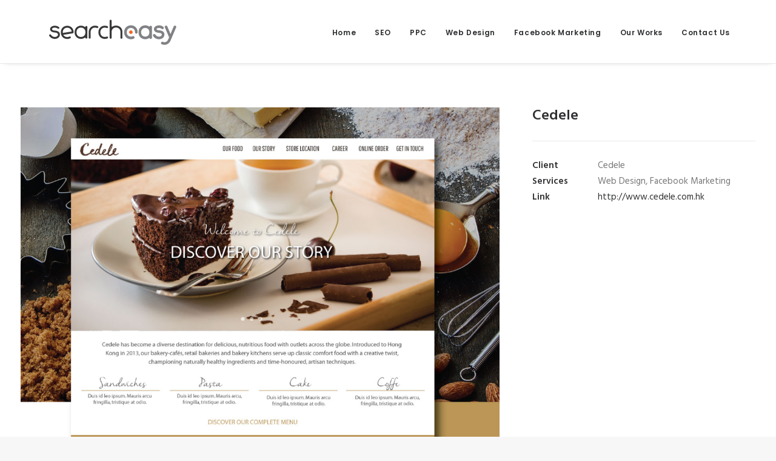

--- FILE ---
content_type: text/html; charset=UTF-8
request_url: https://www.searcheasy.com.hk/portfolio/cedele/
body_size: 5067
content:
<!DOCTYPE html>

<html class="no-touch" lang="en-US" xmlns="http://www.w3.org/1999/xhtml">

<head>
<meta name="msvalidate.01" content="D325E655CD0C4500CC88DC33CF1D8A5D" />
<meta http-equiv="Content-Type" content="text/html; charset=UTF-8">


<meta name="viewport" content="width=device-width, initial-scale=1">


<link rel="profile" href="http://gmpg.org/xfn/11">

<link rel="pingback" href="https://www.searcheasy.com.hk/xmlrpc.php">

<title>Cedele &#8211; searcheasy</title>
<link rel='dns-prefetch' href='//fonts.googleapis.com' />
<link rel='dns-prefetch' href='//s.w.org' />
<link rel="alternate" type="application/rss+xml" title="searcheasy &raquo; Feed" href="https://www.searcheasy.com.hk/feed/" />
<link rel="alternate" type="application/rss+xml" title="searcheasy &raquo; Comments Feed" href="https://www.searcheasy.com.hk/comments/feed/" />
<link rel="alternate" type="application/rss+xml" title="searcheasy &raquo; Cedele Comments Feed" href="https://www.searcheasy.com.hk/portfolio/cedele/feed/" />
		<script type="text/javascript">
			window._wpemojiSettings = {"baseUrl":"https:\/\/s.w.org\/images\/core\/emoji\/2.2.1\/72x72\/","ext":".png","svgUrl":"https:\/\/s.w.org\/images\/core\/emoji\/2.2.1\/svg\/","svgExt":".svg","source":{"concatemoji":"https:\/\/www.searcheasy.com.hk\/wp-includes\/js\/wp-emoji-release.min.js?ver=4.7.29"}};
			!function(t,a,e){var r,n,i,o=a.createElement("canvas"),l=o.getContext&&o.getContext("2d");function c(t){var e=a.createElement("script");e.src=t,e.defer=e.type="text/javascript",a.getElementsByTagName("head")[0].appendChild(e)}for(i=Array("flag","emoji4"),e.supports={everything:!0,everythingExceptFlag:!0},n=0;n<i.length;n++)e.supports[i[n]]=function(t){var e,a=String.fromCharCode;if(!l||!l.fillText)return!1;switch(l.clearRect(0,0,o.width,o.height),l.textBaseline="top",l.font="600 32px Arial",t){case"flag":return(l.fillText(a(55356,56826,55356,56819),0,0),o.toDataURL().length<3e3)?!1:(l.clearRect(0,0,o.width,o.height),l.fillText(a(55356,57331,65039,8205,55356,57096),0,0),e=o.toDataURL(),l.clearRect(0,0,o.width,o.height),l.fillText(a(55356,57331,55356,57096),0,0),e!==o.toDataURL());case"emoji4":return l.fillText(a(55357,56425,55356,57341,8205,55357,56507),0,0),e=o.toDataURL(),l.clearRect(0,0,o.width,o.height),l.fillText(a(55357,56425,55356,57341,55357,56507),0,0),e!==o.toDataURL()}return!1}(i[n]),e.supports.everything=e.supports.everything&&e.supports[i[n]],"flag"!==i[n]&&(e.supports.everythingExceptFlag=e.supports.everythingExceptFlag&&e.supports[i[n]]);e.supports.everythingExceptFlag=e.supports.everythingExceptFlag&&!e.supports.flag,e.DOMReady=!1,e.readyCallback=function(){e.DOMReady=!0},e.supports.everything||(r=function(){e.readyCallback()},a.addEventListener?(a.addEventListener("DOMContentLoaded",r,!1),t.addEventListener("load",r,!1)):(t.attachEvent("onload",r),a.attachEvent("onreadystatechange",function(){"complete"===a.readyState&&e.readyCallback()})),(r=e.source||{}).concatemoji?c(r.concatemoji):r.wpemoji&&r.twemoji&&(c(r.twemoji),c(r.wpemoji)))}(window,document,window._wpemojiSettings);
		</script>
		<style type="text/css">
img.wp-smiley,
img.emoji {
	display: inline !important;
	border: none !important;
	box-shadow: none !important;
	height: 1em !important;
	width: 1em !important;
	margin: 0 .07em !important;
	vertical-align: -0.1em !important;
	background: none !important;
	padding: 0 !important;
}
</style>
<link rel='stylesheet' id='uncode-style-css'  href='https://www.searcheasy.com.hk/wp-content/themes/uncode/library/css/style.css?ver=1248949850' type='text/css' media='all' />
<style id='uncode-style-inline-css' type='text/css'>

@media (min-width: 960px) { .limit-width { max-width: 1200px; margin: auto;}}
</style>
<link rel='stylesheet' id='uncode-icons-css'  href='https://www.searcheasy.com.hk/wp-content/themes/uncode/library/css/uncode-icons.css?ver=1248949850' type='text/css' media='all' />
<link rel='stylesheet' id='uncode-custom-style-css'  href='https://www.searcheasy.com.hk/wp-content/themes/uncode/library/css/style-custom.css?ver=1248949850' type='text/css' media='all' />
<link rel='stylesheet' id='uncodefont-google-css'  href='//fonts.googleapis.com/css?family=Poppins%3A300%2Cregular%2C500%2C600%2C700%7CHind%3A300%2Cregular%2C500%2C600%2C700%7CDroid+Serif%3Aregular%2Citalic%2C700%2C700italic%7CDosis%3A200%2C300%2Cregular%2C500%2C600%2C700%2C800%7CPlayfair+Display%3Aregular%2Citalic%2C700%2C700italic%2C900%2C900italic%7COswald%3A300%2Cregular%2C700%7CRoboto%3A100%2C100italic%2C300%2C300italic%2Cregular%2Citalic%2C500%2C500italic%2C700%2C700italic%2C900%2C900italic%7CSource+Sans+Pro%3A200%2C200italic%2C300%2C300italic%2Cregular%2Citalic%2C600%2C600italic%2C700%2C700italic%2C900%2C900italic&#038;subset=devanagari%2Clatin-ext%2Clatin%2Ccyrillic%2Cvietnamese%2Cgreek%2Ccyrillic-ext%2Cgreek-ext&#038;ver=1.4.1' type='text/css' media='all' />
<script type='text/javascript' src='https://www.searcheasy.com.hk/wp-includes/js/jquery/jquery.js?ver=1.12.4'></script>
<script type='text/javascript' src='https://www.searcheasy.com.hk/wp-includes/js/jquery/jquery-migrate.min.js?ver=1.4.1'></script>
<script type='text/javascript'>
/* <![CDATA[ */
var SiteParameters = {"site_url":"https:\/\/www.searcheasy.com.hk\/","theme_directory":"https:\/\/www.searcheasy.com.hk\/wp-content\/themes\/uncode","admin_ajax":"https:\/\/www.searcheasy.com.hk\/wp-admin\/admin-ajax.php","uncode_ajax":"https:\/\/www.searcheasy.com.hk\/wp-content\/themes\/uncode\/core\/inc\/uncode-ajax.php","days":"days","hours":"hours","minutes":"minutes","seconds":"seconds"};
/* ]]> */
</script>
<script type='text/javascript' src='/wp-content/themes/uncode/library/js/min/ai-uncode.min.js' id='uncodeAI' data-home='/' data-path='/' data-breakpoints-images='258,516,720,1032,1440,2064,2880'></script>
<script type='text/javascript' src='https://www.searcheasy.com.hk/wp-content/themes/uncode/library/js/init.js?ver=1248949850'></script>
<link rel='https://api.w.org/' href='https://www.searcheasy.com.hk/wp-json/' />
<link rel="EditURI" type="application/rsd+xml" title="RSD" href="https://www.searcheasy.com.hk/xmlrpc.php?rsd" />
<link rel="wlwmanifest" type="application/wlwmanifest+xml" href="https://www.searcheasy.com.hk/wp-includes/wlwmanifest.xml" /> 
<link rel='prev' title='WWPVA' href='https://www.searcheasy.com.hk/portfolio/wwpva/' />
<link rel='next' title='ltravel' href='https://www.searcheasy.com.hk/portfolio/ltravel/' />
<meta name="generator" content="WordPress 4.7.29" />
<link rel="canonical" href="https://www.searcheasy.com.hk/portfolio/cedele/" />
<link rel='shortlink' href='https://www.searcheasy.com.hk/?p=161' />
<link rel="alternate" type="application/json+oembed" href="https://www.searcheasy.com.hk/wp-json/oembed/1.0/embed?url=https%3A%2F%2Fwww.searcheasy.com.hk%2Fportfolio%2Fcedele%2F" />
<link rel="alternate" type="text/xml+oembed" href="https://www.searcheasy.com.hk/wp-json/oembed/1.0/embed?url=https%3A%2F%2Fwww.searcheasy.com.hk%2Fportfolio%2Fcedele%2F&#038;format=xml" />
		<style type="text/css">.recentcomments a{display:inline !important;padding:0 !important;margin:0 !important;}</style>
		<!--[if lte IE 9]><link rel="stylesheet" type="text/css" href="https://www.searcheasy.com.hk/wp-content/plugins/uncode-js_composer/assets/css/vc_lte_ie9.min.css" media="screen"><![endif]--><!--[if IE  8]><link rel="stylesheet" type="text/css" href="https://www.searcheasy.com.hk/wp-content/plugins/uncode-js_composer/assets/css/vc-ie8.min.css" media="screen"><![endif]--><link rel="icon" href="https://www.searcheasy.com.hk/wp-content/uploads/2017/06/favicon.png" sizes="32x32" />
<link rel="icon" href="https://www.searcheasy.com.hk/wp-content/uploads/2017/06/favicon.png" sizes="192x192" />
<link rel="apple-touch-icon-precomposed" href="https://www.searcheasy.com.hk/wp-content/uploads/2017/06/favicon.png" />
<meta name="msapplication-TileImage" content="https://www.searcheasy.com.hk/wp-content/uploads/2017/06/favicon.png" />
<noscript><style type="text/css"> .wpb_animate_when_almost_visible { opacity: 1; }</style></noscript>
</head>

<script>

  (function(i,s,o,g,r,a,m){i['GoogleAnalyticsObject']=r;i[r]=i[r]||function(){

  (i[r].q=i[r].q||[]).push(arguments)},i[r].l=1*new Date();a=s.createElement(o),

  m=s.getElementsByTagName(o)[0];a.async=1;a.src=g;m.parentNode.insertBefore(a,m)

  })(window,document,'script','https://www.google-analytics.com/analytics.js','ga');



  ga('create', 'UA-100719819-1', 'auto');

  ga('send', 'pageview');



</script>


<body class="portfolio-template-default single single-portfolio postid-161  style-color-lxmt-bg smooth-scroller hmenu hmenu-position-right header-full-width main-center-align wpb-js-composer js-comp-ver-4.12.1 vc_responsive" data-border="0">

	
	<div class="body-borders" data-border="0"><div class="top-border body-border-shadow"></div><div class="right-border body-border-shadow"></div><div class="bottom-border body-border-shadow"></div><div class="left-border body-border-shadow"></div><div class="top-border style-light-bg"></div><div class="right-border style-light-bg"></div><div class="bottom-border style-light-bg"></div><div class="left-border style-light-bg"></div></div>
	<div class="box-wrapper">

		<div class="box-container">

		<script type="text/javascript">UNCODE.initBox();</script>

		<div class="menu-wrapper menu-sticky">
													
													<header id="masthead" class="navbar menu-primary menu-light submenu-light style-light-original menu-with-logo">
														<div class="menu-container menu-hide style-color-xsdn-bg menu-borders menu-shadows">
															<div class="row-menu limit-width">
																<div class="row-menu-inner">
																	<div id="logo-container-mobile" class="col-lg-0 logo-container middle">
																		<div id="main-logo" class="navbar-header style-light">
																			<a href="https://www.searcheasy.com.hk" class="navbar-brand" data-minheight="20"><div class="logo-image logo-skinnable" data-maxheight="50" style="height: 50px;"><img src="https://www.searcheasy.com.hk/wp-content/uploads/2017/06/searcheasy.png" alt="logo" width="220" height="50" class="img-responsive adaptive-async" data-uniqueid="7-315419" data-guid="https://www.searcheasy.com.hk/wp-content/uploads/2017/06/searcheasy.png" data-path="2017/06/searcheasy.png" data-width="220" data-height="50" data-singlew="null" data-singleh="null" data-crop="" data-fixed="height" /></div></a>
																		</div>
																		<div class="mmb-container"><div class="mobile-menu-button mobile-menu-button-light lines-button x2"><span class="lines"></span></div></div>
																	</div>
																	<div class="col-lg-12 main-menu-container middle">
																		<div class="menu-horizontal">
																			<div class="menu-horizontal-inner">
																				<div class="nav navbar-nav navbar-main navbar-nav-last"><ul id="menu-main-top" class="menu-primary-inner menu-smart sm"><li id="menu-item-23" class="menu-item menu-item-type-post_type menu-item-object-page menu-item-home menu-item-23 menu-item-link"><a title="Home" href="https://www.searcheasy.com.hk/">Home<i class="fa fa-angle-right fa-dropdown"></i></a></li>
<li id="menu-item-21" class="menu-item menu-item-type-post_type menu-item-object-page menu-item-21 menu-item-link"><a title="SEO" href="https://www.searcheasy.com.hk/seo/">SEO<i class="fa fa-angle-right fa-dropdown"></i></a></li>
<li id="menu-item-22" class="menu-item menu-item-type-post_type menu-item-object-page menu-item-22 menu-item-link"><a title="PPC" href="https://www.searcheasy.com.hk/google-adwords/">PPC<i class="fa fa-angle-right fa-dropdown"></i></a></li>
<li id="menu-item-56" class="menu-item menu-item-type-post_type menu-item-object-page menu-item-56 menu-item-link"><a title="Web Design" href="https://www.searcheasy.com.hk/web-design/">Web Design<i class="fa fa-angle-right fa-dropdown"></i></a></li>
<li id="menu-item-19" class="menu-item menu-item-type-post_type menu-item-object-page menu-item-19 menu-item-link"><a title="Facebook Marketing" href="https://www.searcheasy.com.hk/facebook-marketing/">Facebook Marketing<i class="fa fa-angle-right fa-dropdown"></i></a></li>
<li id="menu-item-222" class="menu-item menu-item-type-post_type menu-item-object-page menu-item-222 menu-item-link"><a title="Our Works" href="https://www.searcheasy.com.hk/online-marketing-portfolio/">Our Works<i class="fa fa-angle-right fa-dropdown"></i></a></li>
<li id="menu-item-20" class="menu-item menu-item-type-post_type menu-item-object-page menu-item-20 menu-item-link"><a title="Contact Us" href="https://www.searcheasy.com.hk/contact-us/">Contact Us<i class="fa fa-angle-right fa-dropdown"></i></a></li>
</ul></div><div class="desktop-hidden">
														 							</div></div>
																		</div>
																	</div>
																</div>
															</div>
														</div>
													</header>
												</div>
			<script type="text/javascript">UNCODE.fixMenuHeight();</script>

			<div class="main-wrapper">

				<div class="main-container">

					<div class="page-wrapper">

						<div class="sections-container"><script type="text/javascript">UNCODE.initHeader();</script><div class="page-body style-light-bg">
					<div class="portfolio-wrapper">
						<div class="portfolio-body"><div class="row-container">
			        				<div class="row row-parent col-std-gutter double-top-padding no-bottom-padding">
												<div class="row-inner">
													<div class="col-lg-8">
									<div class="row-container">
	  					<div class="row row-parent style-light no-top-padding no-h-padding double-bottom-padding">
								<div class="post-media"><div class="tmb tmb-light tmb-media tmb-content-under tmb-media-last tmb-no-bg">
						<div class="t-inside animate_when_almost_visible alpha-anim" data-delay="200"><div class="t-entry-visual" tabindex="0"><div class="t-entry-visual-tc"><div class="t-entry-visual-cont"><div class="dummy" style="padding-top: 461.24%;"></div><a tabindex="-1" href="#" class="inactive-link pushed"><div class="t-entry-visual-overlay"><div class="t-entry-visual-overlay-in " style="opacity: ;"></div></div>
									<div class="t-overlay-wrap">
										<div class="t-overlay-inner">
											<div class="t-overlay-content">
												<div class="t-overlay-text no-block-padding"><div class="t-entry t-single-line"></div></div></div></div></div><img class="adaptive-async" src="https://www.searcheasy.com.hk/wp-content/uploads/2017/06/cedele-1-uai-258x1190.jpg" width="258" height="1190" alt="" data-uniqueid="103-874610" data-guid="https://www.searcheasy.com.hk/wp-content/uploads/2017/06/cedele-1.jpg" data-path="2017/06/cedele-1.jpg" data-width="1213" data-height="5594" data-singlew="8" data-singleh="" data-crop="" data-fixed="" /></a></div>
								</div>
							</div></div>
					</div></div>
							</div>
						</div>
								</div>
													<div class="col-lg-4">
														<div class="uncol style-light sticky-element sticky-sidebar">
															<div class="uncoltable">
																<div class="uncell double-bottom-padding">
																	<div class="uncont">
																		<div class="info-content"><div class="post-title-wrapper"><h1 class="post-title">Cedele</h1></div><hr /><p><span class="detail-container"><span class="detail-label">Client</span><span class="detail-value">Cedele</span></span><span class="detail-container"><span class="detail-label">Services</span><span class="detail-value">Web Design, Facebook Marketing</span></span><span class="detail-container"><span class="detail-label">Link</span><span class="detail-value"><a target="_blank" href="http://www.cedele.com.hk" rel="nofollow">http://www.cedele.com.hk</a></span></span></p></div>
																	</div>
																</div>
															</div>
														</div>
													</div>
													
												</div>
											</div>
										</div></div></div>
				</div><div class="row-container row-navigation row-navigation-light">
	  					<div class="row row-parent style-light">
								<nav class="post-navigation">
									<ul class="navigation"><li class="page-prev"><span class="btn-container"><a class="btn btn-link text-default-color btn-icon-left" href="https://www.searcheasy.com.hk/portfolio/wwpva/" rel="prev"><i class="fa fa-angle-left"></i><span>Prev</span></a></span></li><li class="page-next"><span class="btn-container"><a class="btn btn-link text-default-color btn-icon-right" href="https://www.searcheasy.com.hk/portfolio/ltravel/" rel="next"><span>Next</span><i class="fa fa-angle-right"></i></a></span></li></ul><!-- .navigation -->
							</nav><!-- .post-navigation -->
							</div>
						</div>							</div><!-- sections container -->
						</div><!-- page wrapper -->
										<footer id="colophon" class="site-footer">
						<div class="row-container style-dark-bg footer-last">
	  					<div class="row row-parent style-dark limit-width no-top-padding no-h-padding no-bottom-padding">
								<div class="site-info uncell col-lg-6 pos-middle text-left">&copy; 2026 searcheasy All rights reserved</div><!-- site info -->
							</div>
						</div>					</footer>
									</div><!-- main container -->
			</div><!-- main wrapper -->
		</div><!-- box container -->
	</div><!-- box wrapper -->
	<div class="style-light footer-scroll-top"><a href="#" class="scroll-top"><i class="fa fa-angle-up fa-stack fa-rounded btn-default btn-hover-nobg"></i></a></div>	<div class="overlay overlay-sequential style-dark style-dark-bg overlay-search" data-area="search" data-container="box-container">
		<div class="mmb-container"><div class="menu-close-search mobile-menu-button menu-button-offcanvas mobile-menu-button-dark lines-button x2 overlay-close close" data-area="search" data-container="box-container"><span class="lines"></span></div></div>
		<div class="search-container"><form action="https://www.searcheasy.com.hk/" method="get">
	<div class="search-container-inner">
		<input type="search" class="search-field form-fluid no-livesearch" placeholder="Search…" value="" name="s" title="Search for:">
	  <i class="fa fa-search3"></i>
	</div>
</form>
</div>
	</div>

	<script type='text/javascript'>
/* <![CDATA[ */
var mejsL10n = {"language":"en-US","strings":{"Close":"Close","Fullscreen":"Fullscreen","Turn off Fullscreen":"Turn off Fullscreen","Go Fullscreen":"Go Fullscreen","Download File":"Download File","Download Video":"Download Video","Play":"Play","Pause":"Pause","Captions\/Subtitles":"Captions\/Subtitles","None":"None","Time Slider":"Time Slider","Skip back %1 seconds":"Skip back %1 seconds","Video Player":"Video Player","Audio Player":"Audio Player","Volume Slider":"Volume Slider","Mute Toggle":"Mute Toggle","Unmute":"Unmute","Mute":"Mute","Use Up\/Down Arrow keys to increase or decrease volume.":"Use Up\/Down Arrow keys to increase or decrease volume.","Use Left\/Right Arrow keys to advance one second, Up\/Down arrows to advance ten seconds.":"Use Left\/Right Arrow keys to advance one second, Up\/Down arrows to advance ten seconds."}};
var _wpmejsSettings = {"pluginPath":"\/wp-includes\/js\/mediaelement\/"};
/* ]]> */
</script>
<script type='text/javascript' src='https://www.searcheasy.com.hk/wp-includes/js/mediaelement/mediaelement-and-player.min.js?ver=2.22.0'></script>
<script type='text/javascript' src='https://www.searcheasy.com.hk/wp-includes/js/mediaelement/wp-mediaelement.min.js?ver=4.7.29'></script>
<script type='text/javascript' src='https://www.searcheasy.com.hk/wp-content/themes/uncode/library/js/plugins.js?ver=1248949850'></script>
<script type='text/javascript' src='https://www.searcheasy.com.hk/wp-content/themes/uncode/library/js/app.js?ver=1248949850'></script>
<script type='text/javascript' src='https://www.searcheasy.com.hk/wp-includes/js/comment-reply.min.js?ver=4.7.29'></script>
<script type='text/javascript' src='https://www.searcheasy.com.hk/wp-includes/js/wp-embed.min.js?ver=4.7.29'></script>
</body>
</html>

--- FILE ---
content_type: text/html;charset=UTF-8
request_url: https://www.searcheasy.com.hk/wp-content/themes/uncode/core/inc/uncode-ajax.php
body_size: 151
content:
[{"url":"https:\/\/www.searcheasy.com.hk\/wp-content\/uploads\/2017\/06\/searcheasy.png","width":"220","height":"50","single_width":8.5999999999999996447286321199499070644378662109375,"single_height":"null","unique":"7-315419"}]

--- FILE ---
content_type: text/html;charset=UTF-8
request_url: https://www.searcheasy.com.hk/wp-content/themes/uncode/core/inc/uncode-ajax.php
body_size: 156
content:
[{"url":"https:\/\/www.searcheasy.com.hk\/wp-content\/uploads\/2017\/06\/cedele-1.jpg","width":"1213","height":"5594","single_width":83.3333333333333285963817615993320941925048828125,"single_height":"","unique":"103-874610"}]

--- FILE ---
content_type: text/plain
request_url: https://www.google-analytics.com/j/collect?v=1&_v=j102&a=578377514&t=pageview&_s=1&dl=https%3A%2F%2Fwww.searcheasy.com.hk%2Fportfolio%2Fcedele%2F&ul=en-us%40posix&dt=Cedele%20%E2%80%93%20searcheasy&sr=1280x720&vp=1280x720&_u=IEBAAEABAAAAACAAI~&jid=285083925&gjid=211782012&cid=200292415.1768722696&tid=UA-100719819-1&_gid=1018999833.1768722696&_r=1&_slc=1&z=1663813459
body_size: -452
content:
2,cG-LKYGVM0WLC